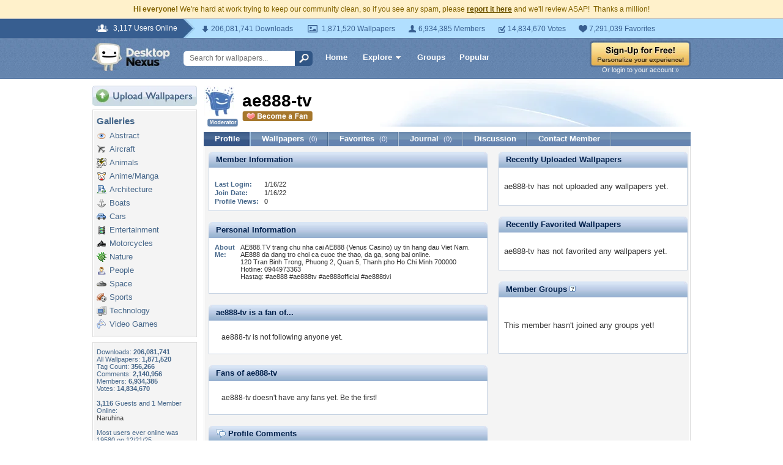

--- FILE ---
content_type: text/html; charset=UTF-8
request_url: https://my.desktopnexus.com/ae888-tv/
body_size: 8334
content:
<!DOCTYPE HTML PUBLIC "-//W3C//DTD HTML 4.01 Transitional//EN" "http://www.w3.org/TR/html4/loose.dtd">
<html xmlns="https://www.w3.org/1999/xhtml" xml:lang="en">
    <head>
        <meta http-equiv="Content-Type" content="text/html;charset=UTF-8" />
        <meta http-equiv="Content-Language" content="en-us" />
        <meta name="p:domain_verify" content="8bbc536549de48fea0b978a97469975b"/>
        <meta name="csrf-token" content="f9cbd61d2a77a8a539e2f7b2264be3fc12a07640873f93dd6ed5c3a749dff75f">
        <link rel="shortcut icon" href="https://static.desktopnexus.com/images/favicon.ico" />
        <link rel="search" type="application/opensearchdescription+xml" title="Desktop Nexus" href="https://www.desktopnexus.com/opensearch.xml">
        <link rel="stylesheet" type="text/css" href="https://static.desktopnexus.com/css/dnexus.6.css?v=55" />
        <link rel="stylesheet" type="text/css" href="https://static.desktopnexus.com/css/dnexus-v4.css?v=116" />
        <link rel="stylesheet" type="text/css" href="https://static.desktopnexus.com/css/browse.css?v=3" />
        <link rel="stylesheet" type="text/css" href="https://static.desktopnexus.com/css/profile.css?v=1" />
        <link rel="stylesheet" type="text/css" href="https://static.desktopnexus.com/css/wallpaper.css?v=1" />

        <meta property="fb:page_id" content="79283502085" />

        <script language="javascript" src="https://ajax.googleapis.com/ajax/libs/jquery/1.8/jquery.min.js"></script>
<link rel="stylesheet" href="https://ajax.googleapis.com/ajax/libs/jqueryui/1.9.2/themes/redmond/jquery-ui.css" type="text/css" media="all" />
<script src="https://ajax.googleapis.com/ajax/libs/jqueryui/1.9.2/jquery-ui.min.js" type="text/javascript"></script>

<!-- Third-party libraries -->
<script language="javascript" src="https://unpkg.com/mustache@4.2.0/mustache.min.js"></script>

<!-- Core modules -->
<script language="javascript" src="https://static.desktopnexus.com/js/modules/sanitizer.js?v=3"></script>
<script language="javascript" src="https://static.desktopnexus.com/js/modules/modal.js?v=2"></script>
<script language="javascript" src="https://static.desktopnexus.com/js/core/api.js?v=11"></script>
<script language="javascript" src="https://static.desktopnexus.com/js/dialog-manager.js?v=15"></script>
<script language="javascript" src="https://static.desktopnexus.com/js/dnexus.js?v=7"></script>

<!-- SparkVault Passwordless Auth SDK (guests only) -->
<script
    src="https://cdn.sparkvault.com/sdk/v1/sparkvault.js"
    data-account-id="acc_019b90d81a3b7010a014c887801c515e"
    data-debug="true"
></script>
<script>
(function() {
    var AUTH_ENDPOINT = 'https://www.desktopnexus.com/auth/verify-sparkvault-token';

    var authCallbacks = {
        onSuccess: async function(result) {
            var res = await fetch(AUTH_ENDPOINT, {
                method: 'POST',
                headers: { 'Content-Type': 'application/json' },
                credentials: 'include',
                body: JSON.stringify({ token: result.token, identity: result.identity })
            });
            var data = await res.json();
            if (data.success) {
                window.location.href = data.redirectUrl || (data.needsSignup ? '/signup' : '/');
            } else {
                alert(data.error || 'Authentication failed.');
            }
        }
    };

    // Attach to .js-sparkvault-auth elements
    function init() {
        if (typeof SparkVault !== 'undefined') {
            SparkVault.identity.attach('.js-sparkvault-auth', authCallbacks);
        } else {
            setTimeout(init, 50);
        }
    }
    init();

    // Expose for programmatic triggers (used by dialog-manager, api.js, etc.)
    window.SparkVaultAuth = {
        authenticate: function() { SparkVault.identity.verify(authCallbacks); }
    };
})();
</script>


        
    </head>
    <body>

        <!--googleoff: all-->
        <div style="font-size: 9pt; color: #826200; background-color: #FFF1CB; text-align: center; padding: 8px 3px;">
            <strong>Hi everyone!</strong> We're hard at work trying to keep our community clean, so if you see any spam, please <a href="/report-spam" class="uline" rel="nofollow" style="color: rgb(112, 85, 0); font-weight: bold;">report it here</a> and we'll review ASAP!&nbsp; Thanks a million!
        </div>
        <!--googleon: all-->

        <div id="v4HeaderTop">
            <div class="holder">
                <span><em>3,117 Users Online</em></span>
                <div class="holder">
                    <div class="contents">
                        <ul class="info-list">
                            <li class="downloads"><strong></strong> 206,081,741 Downloads</li>
                            <li class="wallpapers"><strong></strong> 1,871,520 Wallpapers</li>
                            <li class="members"><strong></strong> 6,934,385 Members</li>
                            <li class="votes"><strong></strong> 14,834,670 Votes</li>
                            <li class="favorites"><strong></strong> 7,291,039 Favorites</li>
                        </ul>
                    </div>
                </div>
            </div>
        </div>

        <div id="v4Header">
            <div class="holder">

                <a href="https://www.desktopnexus.com/" id="dnlogo" title="Desktop Nexus Wallpapers">Desktop Nexus Wallpapers</a>

                <form id="searchForm" action="https://www.desktopnexus.com/search-bounce" method="GET">
                    <input type="text" name="q" value="" placeholder="Search for wallpapers..." />
                    <input id="topSearchBtn" type="submit" value="" />
                </form>

                <div class="navLinks">
                    <a href="https://www.desktopnexus.com/" class="hlink">Home</a>

                    <div class="dropdownContainer" id="headerGalleryDropdown">
    <a href="https://www.desktopnexus.com/galleries/" class="dropdownLink">Explore<span class="dropArrow"></span></a>
    <div id="popupBrowseGalleriesBox" class="galleriesListBlock dropdownContent">
        <strong>Wallpaper Galleries:</strong>
        <a class="gicon-abstract" href="https://abstract.desktopnexus.com" title="Abstract Wallpapers">Abstract</a><a class="gicon-aircraft" href="https://aircraft.desktopnexus.com" title="Aircraft Wallpapers">Aircraft</a><a class="gicon-animals" href="https://animals.desktopnexus.com" title="Animal Wallpapers">Animals</a><a class="gicon-anime" href="https://anime.desktopnexus.com" title="Anime Wallpapers">Anime</a><a class="gicon-architecture" href="https://architecture.desktopnexus.com" title="Architecture Wallpapers">Architecture</a><a class="gicon-boats" href="https://boats.desktopnexus.com" title="Boat Wallpapers">Boats</a><a class="gicon-cars" href="https://cars.desktopnexus.com" title="Car Wallpapers">Cars</a><a class="gicon-entertainment" href="https://entertainment.desktopnexus.com" title="Entertainment Wallpapers">Entertainment</a><a class="gicon-motorcycles" href="https://motorcycles.desktopnexus.com" title="Motorcycle Wallpapers">Motorcycles</a><a class="gicon-nature" href="https://nature.desktopnexus.com" title="Nature Wallpapers">Nature</a><a class="gicon-people" href="https://people.desktopnexus.com" title="People Wallpapers">People</a><a class="gicon-space" href="https://space.desktopnexus.com" title="Space Wallpapers">Space</a><a class="gicon-sports" href="https://sports.desktopnexus.com" title="Sport Wallpapers">Sports</a><a class="gicon-technology" href="https://technology.desktopnexus.com" title="Technology Wallpapers">Technology</a><a class="gicon-videogames" href="https://videogames.desktopnexus.com" title="Video Game Wallpapers">Video Games</a>
    </div>
</div>
                    <a href="https://www.desktopnexus.com/groups/" class="hlink">Groups</a>
                    <a href="https://www.desktopnexus.com/all/" class="hlink">Popular</a>
                </div>

                                    <div class="rightSide">
                        <a href="javascript:void(0)" class="js-sparkvault-auth"><img src="https://static.desktopnexus.com/images/global/sign-up-yellow.png" alt="Sign-Up For Free!" style="border:0;" /></a>
                        <a class="headerLoginLink js-sparkvault-auth" href="javascript:void(0)">Or login to your account &raquo;</a>
                    </div>
                
            </div>
        </div>

        <div id="mainContentWrapper" style="width: 980px; margin: 0 auto;">

                    <table style="border:0; border-collapse:collapse; border-spacing:0; width:100%;">
            <tr>
                <td id="leftcolumn" style="vertical-align:top;">
                    
<div style="padding-bottom: 6px"><a href="javascript:void(0)" class="js-sparkvault-auth"><img src="https://static.desktopnexus.com/images/upload.gif" style="border:0;" alt="Upload Wallpapers" /></a></div>


    <div class="rbox">
    <div class="rboxInner">
        <h3>Galleries</h3>
        <div class="galleriesListBlock">
                            <a class="gicon-abstract" href="https://abstract.desktopnexus.com" title="Abstract Wallpapers">Abstract</a>
                            <a class="gicon-aircraft" href="https://aircraft.desktopnexus.com" title="Aircraft Wallpapers">Aircraft</a>
                            <a class="gicon-animals" href="https://animals.desktopnexus.com" title="Animal Wallpapers">Animals</a>
                            <a class="gicon-anime" href="https://anime.desktopnexus.com" title="Anime Wallpapers">Anime/Manga</a>
                            <a class="gicon-architecture" href="https://architecture.desktopnexus.com" title="Architecture Wallpapers">Architecture</a>
                            <a class="gicon-boats" href="https://boats.desktopnexus.com" title="Boat Wallpapers">Boats</a>
                            <a class="gicon-cars" href="https://cars.desktopnexus.com" title="Car Wallpapers">Cars</a>
                            <a class="gicon-entertainment" href="https://entertainment.desktopnexus.com" title="Entertainment Wallpapers">Entertainment</a>
                            <a class="gicon-motorcycles" href="https://motorcycles.desktopnexus.com" title="Motorcycle Wallpapers">Motorcycles</a>
                            <a class="gicon-nature" href="https://nature.desktopnexus.com" title="Nature Wallpapers">Nature</a>
                            <a class="gicon-people" href="https://people.desktopnexus.com" title="Person Wallpapers">People</a>
                            <a class="gicon-space" href="https://space.desktopnexus.com" title="Space Wallpapers">Space</a>
                            <a class="gicon-sports" href="https://sports.desktopnexus.com" title="Sports Wallpapers">Sports</a>
                            <a class="gicon-technology" href="https://technology.desktopnexus.com" title="Technology Wallpapers">Technology</a>
                            <a class="gicon-videogames" href="https://videogames.desktopnexus.com" title="Video Game Wallpapers">Video Games</a>
                    </div>
    </div></div>

<div class="rbox">
<div class="rboxInner whosOnlineBox">

    Downloads: <b>206,081,741</b><br />
        All Wallpapers: <b>1,871,520</b><br />
    Tag Count: <b>356,266</b><br />
    Comments: <b>2,140,956</b><br />
    Members: <b>6,934,385</b><br />
    Votes: <b>14,834,670</b><br />
    <br />

        <b>3,116</b> Guests and <b>1</b> Member Online:<br />
    <a href="https://my.desktopnexus.com/Naruhina/">Naruhina</a><br />
    <br />
    Most users ever online was 19580 on 12/21/25.

</div></div>

<form action="https://www.desktopnexus.com/newsletter/subscribe" method="POST">
<input type="hidden" name="_csrf_token" value="f9cbd61d2a77a8a539e2f7b2264be3fc12a07640873f93dd6ed5c3a749dff75f"><div class="rbox"><div class="rboxInner" style="font-size: 8pt; text-align: center;">
    Get your weekly helping of <span style="color: #48668C; font-weight: bold; font-style: italic;">fresh</span> wallpapers!<br />
    <div style="padding: 8px 0">
                <label for="newsletter_email" class="visually-hidden">Email Address</label>
        <input type="email" id="newsletter_email" class="emailtextbox js-select-on-focus" name="email" value="Email Address" aria-label="Email Address" /><br />
    </div>
    <input type="image" name="submit" src="https://static.desktopnexus.com/images/signmeup.gif" style="border:0;" alt="Sign Me Up!" />
</div></div>
</form>

<div class="rbox"><div class="rboxInner">
    <div style="text-align:right; height: 98px">
    <a href="https://www.desktopnexus.com/contact/" title="Contact Us"><img src="https://static.desktopnexus.com/images/welisten.gif" style="border:0;" alt="Leave us feedback!"></a>
    </div>
</div></div>

<div style="padding-bottom: 6px"><a href="https://www.desktopnexus.com/donate/"><img src="https://static.desktopnexus.com/images/support.gif" style="border:0;" alt="Support This Site" /></a></div>

<script>
(function() {
    document.querySelectorAll('.js-select-on-focus').forEach(function(el) {
        el.addEventListener('focus', function() { this.select(); });
    });
})();
</script>
                </td><td id="middlecolumn" style="vertical-align:top;">
        
        <!-- BEGIN CONTENT -->
        
<script>
var CURRENT_USERNAME = "ae888-tv";
var CURRENT_USERID = 2855648;
</script>

<table style="width:100%; margin-bottom: 8px;"><tr>
    <td style="width:60px; vertical-align:middle;">
        <img src="https://cache.desktopnexus.com/avatars/guest.gif" alt="ae888-tv" style="border:0;" />
                    <div style="text-align: center; margin-top: 3px;"><img src="https://static.desktopnexus.com/images/forum/badge-mod.gif" style="border:0;" alt="Moderator" /></div>
            </td>
    <td style="vertical-align:middle;">
        <div style="position: relative;">
            <div id="profileHeaderUsername">
                <nobr>ae888-tv                                </nobr>
            </div>
            <div id="profileHeaderMemberBelow">
                                    <a href="javascript:void(0);" class="outlineless js-sparkvault-auth">
                        <img src="https://static.desktopnexus.com/images/become-a-fan.gif" style="border:0;" alt="Login to Become a Fan" />
                    </a>
                            </div>
            <div class="profileHeaderDesign">&nbsp;</div>
        </div>
    </td>
</tr></table>


<div class="blueBlockTabs">
        <a class="tab tabActive" href="/ae888-tv/">Profile</a>
    <a class="tab" href="/ae888-tv/uploads/">
        Wallpapers <span>(0)</span>
    </a>
    <a class="tab" href="/ae888-tv/favorites/">
        Favorites <span>(0)</span>
    </a>
    <a class="tab" href="/ae888-tv/journal/">
        Journal <span>(0)</span>
    </a>
    <a class="tab" href="/ae888-tv/discussion/">
        Discussion
    </a>
    <a class="tab" href="/ae888-tv/contact/">Contact Member</a>
</div>

<div class="rbox noBoxTop" style="clear: left;"><div class="rboxInner noBoxTop">

<table style="width:100%;"><tr>
<td style="vertical-align:top; padding-right: 9px;">

    
    <!-- Member Information Block -->
    <div class="moduleBlue" id="memberInfo-top">
        <span class="corner topLeft"></span>
        <span class="corner topRight"></span>
        <div class="title">Member Information</div>
    </div>
    <div class="moduleBlueContent" id="memberInfo-content">
        <table class="infoTable">
                                                            <tr><td colspan="2" style="font-size: 10px; line-height: 10px; height: 10px;"></td></tr>
            <tr>
                <td class="label">Last Login:</td>
                <td class="content">
                    1/16/22                </td>
            </tr>
            <tr>
                <td class="label">Join Date:</td>
                <td class="content">
                    1/16/22                </td>
            </tr>
            <tr>
                <td class="label">Profile Views:</td>
                <td class="content">0</td>
            </tr>
        </table>
    </div>

    <!-- Personal Information Block -->
        <div class="moduleBlue" id="personalInfo-top">
        <span class="corner topLeft"></span>
        <span class="corner topRight"></span>
        <div class="title">Personal Information</div>
    </div>
    <div class="moduleBlueContent" id="personalInfo-content">
        <table class="infoTable">
                                    <tr>
                <td class="label">About Me:</td>
                <td class="content">AE888.TV trang chu nha cai AE888 (Venus Casino) uy tin hang dau Viet Nam. AE888 da dang tro choi ca cuoc the thao, da ga, song bai online.<br />
120 Tran Binh Trong, Phuong 2, Quan 5, Thanh pho Ho Chi Minh 700000<br />
Hotline: 0944973363<br />
Hastag: #ae888 #ae888tv #ae888official #ae888tivi<br />
</td>
            </tr>
            <tr><td colspan="2" style="font-size: 10px; line-height: 10px; height: 10px;"></td></tr>
                                                                    </table>
    </div>
    
    <!-- Following Block -->
    <div class="moduleBlue" id="fanOf-top">
        <span class="corner topLeft"></span>
        <span class="corner topRight"></span>
        <div class="title">ae888-tv is a fan of...</div>
    </div>
    <div class="moduleBlueContent" id="fanOf-content">
                    <div style="padding: 12px; font-size: 9pt;">ae888-tv is not following anyone yet.</div>
            </div>

    <!-- Fans Block -->
    <div class="moduleBlue" id="fansOf-top">
        <span class="corner topLeft"></span>
        <span class="corner topRight"></span>
        <div class="title">Fans of ae888-tv</div>
    </div>
    <div class="moduleBlueContent" id="fansOf-content">
                    <div style="padding: 12px; font-size: 9pt;">ae888-tv doesn't have any fans yet. <a href="javascript:void(0);" class="js-become-first-fan" data-user-id="2855648">Be the first!</a></div>
            </div>

    <!-- Profile Comments Block -->
    <div class="moduleBlue" id="profileComments-top">
        <span class="corner topLeft"></span>
        <span class="corner topRight"></span>
        <div class="title"><img src="https://static.desktopnexus.com/images/comments.gif" style="border:0; vertical-align:top;" alt="" /> Profile Comments</div>
    </div>
    <div class="moduleBlueContent" id="profileComments-content">
        <div style="padding: 4px 0;">
            <a name="ProfileComments"></a>

                            <div class="rbox"><div class="rboxInner" style="padding: 14px 5px; font-weight: bold; color: #444444; text-align: center;">
                    Please <a href="javascript:void(0)" class="uline js-sparkvault-auth" style="color: #444444;">join for free</a> or <a href="javascript:void(0)" class="uline js-sparkvault-auth" style="color: #444444;">login</a> to post comments.
                </div></div>
                    </div>

                                    <div style="padding: 12px 0; border-top: 1px solid #DDD;" id="comment4880913">
                    <table style="border:0; border-collapse:collapse; border-spacing:0; width:100%;"><tr>
                        <td style="width:60px; vertical-align:top; padding:0;">
                            <a href="https://my.desktopnexus.com/ae888-tv/">
                                <img src="https://cache.desktopnexus.com/avatars/guest.gif" alt="ae888-tv" style="border:0;" width="50" height="50" />
                            </a>
                        </td>
                        <td style="vertical-align:top; padding:0;">
                            <div style="padding-bottom: 4px;">
                                <a href="https://my.desktopnexus.com/ae888-tv/" class="profileActivityBlueLink">ae888-tv</a>
                                <span style="color: #666; font-size: 8pt; padding-left: 4px;">4 years ago</span>
                            </div>
                            <div style="font-size: 9pt; line-height: 140%;">http://ae888.tv/<br />
https://ae888.tv/tro-choi/<br />
https://ae888.tv/truc-tiep-da-ga/<br />
https://ae888.tv/song-bai/<br />
https://ae888.tv/keo-nha-cai/<br />
https://twitter.com/ae888tv_<br />
https://ae888-tv.tumblr.com/<br />
https://www.linkedin.com/in/ae888tv/<br />
https://www.pinterest.com/nhacaiae888tv/<br />
https://www.flickr.com/people/ae888tv/<br />
https://buddypress.org/members/nhacaiae888tv/profile/<br />
https://bbpress.org/forums/profile/nhacaiae888tv/<br />
https://www.youtube.com/channel/UCXuelNx9_GhWl4ZyEpA5JIQ/about<br />
</div>
                        </td>
                    </tr></table>
                </div>
                        </div>

</td>
<td style="vertical-align:top; width:450px; padding-left: 9px;">

    <!-- Recently Uploaded Wallpapers -->
    <div class="moduleBlue" id="recentUploads-top">
        <span class="corner topLeft"></span>
        <span class="corner topRight"></span>
        <div class="title">Recently Uploaded Wallpapers</div>
    </div>
    <div class="moduleBlueContent" id="recentUploads-content">
                    <br />ae888-tv has not uploaded any wallpapers yet.<br /><br />
            </div>

    <!-- Recently Favorited Wallpapers -->
    <div class="moduleBlue" id="recentFavorites-top">
        <span class="corner topLeft"></span>
        <span class="corner topRight"></span>
        <div class="title">Recently Favorited Wallpapers</div>
    </div>
    <div class="moduleBlueContent" id="recentFavorites-content">
                    <br />ae888-tv has not favorited any wallpapers yet.<br /><br />
            </div>

    <!-- Member Groups -->
    <div class="moduleBlue" id="memberGroups-top">
        <span class="corner topLeft"></span>
        <span class="corner topRight"></span>
        <div class="title">Member Groups <a href="https://support.desktopnexus.com/entries/22744158-what-is-a-group" target="_blank"><img src="https://static.desktopnexus.com/images/icons/help.png" alt="Help" style="border:0;" /></a></div>
    </div>
    <div class="moduleBlueContent" id="memberGroups-content">
                    <br /><br />This member hasn't joined any <a href="/groups/">groups</a> yet!<br /><br /><br />
            </div>

</td>
</tr></table>

</div></div>

<script>
(function() {
    'use strict';

    /**
     * Toggle fan/follow status for a user
     * Uses data attributes instead of dynamic onclick handlers for security
     */
    function toggleFan(userId, shouldFollow) {
        var endpoint = shouldFollow ? '/api/users/' + userId + '/follow' : '/api/users/' + userId + '/unfollow';
        var link = document.getElementById('fanButtonLink-' + userId);
        var icon = document.getElementById('fanButtonIcon-' + userId);

        if (!link || !icon) return;

        fetch(endpoint, {
            method: 'POST',
            headers: {'Content-Type': 'application/json'}
        }).then(function(response) {
            if (response.ok) {
                if (shouldFollow) {
                    icon.src = 'https://static.desktopnexus.com/images/stop-being-a-fan.gif';
                    icon.alt = 'Stop Being a Fan';
                    link.setAttribute('data-following', '1');
                } else {
                    icon.src = 'https://static.desktopnexus.com/images/become-a-fan.gif';
                    icon.alt = 'Become a Fan';
                    link.setAttribute('data-following', '0');
                }
            }
        });
    }

    function profileAddComment(userId) {
        var comment = document.getElementById('profileNewComment').value;
        if (!comment.trim()) {
            alert('Please enter a comment');
            return;
        }

        var formData = new FormData();
        formData.append('comment', comment);

        fetch('/ae888-tv/comment', {
            method: 'POST',
            body: formData
        }).then(function(response) {
            if (response.ok) {
                window.location.reload();
            }
        });
    }

    // Event delegation for fan toggle buttons (secure approach)
    document.addEventListener('click', function(e) {
        var target = e.target.closest('.fan-toggle-btn');
        if (target) {
            e.preventDefault();
            var userId = target.getAttribute('data-user-id');
            var isFollowing = target.getAttribute('data-following') === '1';

            if (userId) {
                toggleFan(parseInt(userId, 10), !isFollowing);
            }
            return;
        }

        // Become first fan link
        var firstFanTarget = e.target.closest('.js-become-first-fan');
        if (firstFanTarget) {
            e.preventDefault();
            var fanUserId = firstFanTarget.getAttribute('data-user-id');
            if (fanUserId) {
                toggleFan(parseInt(fanUserId, 10), true);
            }
            return;
        }

        // Post comment button
        var postCommentTarget = e.target.closest('.js-post-comment');
        if (postCommentTarget) {
            e.preventDefault();
            var commentUserId = postCommentTarget.getAttribute('data-user-id');
            if (commentUserId) {
                profileAddComment(commentUserId);
            }
            return;
        }
    });
})();
</script>
        <!-- END CONTENT -->

                        </td>
            </tr>
            </table>
        
        <!-- Below Content Ad -->
        <div style="text-align: center; padding: 15px 0;">
            <script async src="https://pagead2.googlesyndication.com/pagead/js/adsbygoogle.js?client=ca-pub-7574550554629767" crossorigin="anonymous"></script>
<style>
.ad-container {
    transition: opacity 0.3s ease, max-height 0.3s ease;
    overflow: hidden;
}
.ad-container.ad-collapsed {
    opacity: 0;
    max-height: 0 !important;
    margin: 0 !important;
    padding: 0 !important;
}
</style><script>
(function() {
    function collapseAdContainer(container) {
        container.classList.add('ad-collapsed');
        // Also hide parent wrapper if it's just a styling div for centering
        var parent = container.parentElement;
        if (parent && parent.children.length === 1) {
            var style = window.getComputedStyle(parent);
            if (style.textAlign === 'center' || parent.style.textAlign === 'center') {
                parent.style.display = 'none';
            }
        }
    }

    // Check ads after page load + delay for ad network response
    function checkAds() {
        document.querySelectorAll('.ad-container:not(.ad-collapsed)').forEach(function(container) {
            var ins = container.querySelector('ins.adsbygoogle');
            if (!ins) return;

            // Check if ad loaded: AdSense sets data-ad-status or adds content
            var status = ins.getAttribute('data-ad-status');
            var hasIframe = ins.querySelector('iframe') !== null;
            var hasHeight = ins.offsetHeight > 10;

            // If status is 'unfilled' or no iframe/content after timeout, collapse
            if (status === 'unfilled' || (!hasIframe && !hasHeight)) {
                collapseAdContainer(container);
            }
        });
    }

    // Run check after ads have had time to load (3 seconds)
    if (document.readyState === 'complete') {
        setTimeout(checkAds, 3000);
    } else {
        window.addEventListener('load', function() {
            setTimeout(checkAds, 3000);
        });
    }

    // Also observe for ad status changes (faster detection)
    var observer = new MutationObserver(function(mutations) {
        mutations.forEach(function(mutation) {
            if (mutation.type === 'attributes' &&
                mutation.attributeName === 'data-ad-status') {
                var ins = mutation.target;
                if (ins.getAttribute('data-ad-status') === 'unfilled') {
                    var container = ins.closest('.ad-container');
                    if (container) {
                        collapseAdContainer(container);
                    }
                }
            }
        });
    });

    // Start observing when DOM is ready
    function startObserving() {
        document.querySelectorAll('ins.adsbygoogle').forEach(function(ins) {
            observer.observe(ins, { attributes: true });
        });
    }

    if (document.readyState === 'loading') {
        document.addEventListener('DOMContentLoaded', startObserving);
    } else {
        startObserving();
    }
})();
</script><div class="ad-container" data-ad-slot="2608661584">
<!-- DN Below Content Vertical Link Unit -->
<ins class="adsbygoogle"
     style="display:block"
     data-ad-client="ca-pub-7574550554629767"
     data-ad-slot="2608661584"
     data-ad-format="auto"
     data-full-width-responsive="true"></ins>
<script>(adsbygoogle = window.adsbygoogle || []).push({});</script>
</div>
        </div>

        </div>

        
<div id="footer">
<div style="text-align:center;">
<table style="border:0; border-collapse:collapse; border-spacing:0; width: 800px; margin:0 auto;">
<tr>
    <td style="vertical-align:top; text-align:left;">
        <h5>Desktop Nexus</h5>
        <hr style="border:none; border-top:1px solid #C9C9C9; width:150px; margin-left:0;" />
        <a href="https://www.desktopnexus.com/" title="Desktop Nexus Wallpapers">Home</a><br />
        <a href="https://www.desktopnexus.com/aboutus/" title="About Us">About Us</a><br />
        <a href="https://www.desktopnexus.com/all/" title="Popular Wallpapers">Popular Wallpapers</a><br />
        <a href="https://www.desktopnexus.com/tag/" title="Popular Tags">Popular Tags</a><br />
        <a href="https://www.desktopnexus.com/community/" title="Community Stats">Community Stats</a><br />
        <a href="https://www.desktopnexus.com/memberlist/all/" title="Member List">Member List</a><br />
        <a href="https://www.desktopnexus.com/contact/" title="Contact Us">Contact Us</a><br />
    </td>
    <td style="vertical-align:top; text-align:left;">
        <h5>Tags of the Moment</h5>
        <hr style="border:none; border-top:1px solid #C9C9C9; width:150px; margin-left:0;" />
                <a href="https://www.desktopnexus.com/tag/flowers/" title="Flowers">Flowers</a><br />
                <a href="https://www.desktopnexus.com/tag/garden/" title="Garden">Garden</a><br />
                <a href="https://www.desktopnexus.com/tag/church/" title="Church">Church</a><br />
                <a href="https://www.desktopnexus.com/tag/obama/" title="Obama">Obama</a><br />
                <a href="https://www.desktopnexus.com/tag/sunset/" title="Sunset">Sunset</a><br />
                <a href="https://www.desktopnexus.com/groups/thanksgiving/" title="Thanksgiving Wallpapers">Thanksgiving Wallpapers</a><br />
        <a href="https://www.desktopnexus.com/groups/christmas/" title="Christmas Wallpapers">Christmas Wallpapers</a><br />
    </td>
    <td style="vertical-align:top; text-align:left;">
        <h5>Recently Active Groups</h5>
        <hr style="border:none; border-top:1px solid #C9C9C9; width:150px; margin-left:0;" />
                                                    <a href="https://www.desktopnexus.com/groups/rvtraveler" title="Images of RvTraveler">RvTraveler</a><br />
                                            <a href="https://www.desktopnexus.com/groups/mwatchdog" title="Images of Mwatchdog">Mwatchdog</a><br />
                                            <a href="https://www.desktopnexus.com/groups/kranklart" title="Images of Kranklart">Kranklart</a><br />
                                            <a href="https://www.desktopnexus.com/groups/dennisyublitzmetrics" title="Images of dennisyublitzmetrics">Dennisyublitzmetrics</a><br />
                                            <a href="https://www.desktopnexus.com/groups/tradesoft1" title="Images of Tradesoft1">Tradesoft1</a><br />
                                            <a href="https://www.desktopnexus.com/groups/tradesoft" title="Images of Tradesoft">Tradesoft</a><br />
                                            <a href="https://www.desktopnexus.com/groups/world-with-special-bonds" title="Images of World with special bonds">World With Special Bonds</a><br />
                        </td>
    <td style="vertical-align:top; text-align:left;">
        <div style="padding: 0 0 8px 2px;">
            <a href="https://www.facebook.com/DesktopNexus" target="_blank" title="Find us on Facebook"><img src="https://static.desktopnexus.com/images/footer_facebook.gif" style="border:0;" alt="Find us on Facebook" /></a>
        </div>
    </td>
</tr>
</table>


<div style="height: 8px;"></div>
<hr style="border:none; border-top:1px solid #C9C9C9; margin:0 auto;" />
<div style="height: 8px;"></div>


<div style="padding-bottom: 6px; font-size: 8pt;">
    <a href="https://www.desktopnexus.com/privacy/" rel="nofollow" title="Privacy Policy">Privacy Policy</a> |
    <a href="https://www.desktopnexus.com/tos/" rel="nofollow" title="Terms of Service">Terms of Service</a> |
    <a href="https://www.desktopnexus.com/partnerships/" title="Partnerships">Partnerships</a> |
    <a href="https://www.desktopnexus.com/dmca/" rel="nofollow" title="DMCA Copyright">DMCA Copyright Violation</a>
</div>


<div style="font-size: 8pt">
&copy;2026 <a href="https://www.desktopnexus.com/" style="color: #666666">Desktop Nexus</a> - All rights reserved.
<br />
Page rendered with 16 queries (and 1 cached) in 0.169 seconds from server 146.</div>
</div></div>

        <!-- Legacy shadePopupDiv removed - modern Modal component creates own <dialog> elements -->

        
    <script defer src="https://static.cloudflareinsights.com/beacon.min.js/vcd15cbe7772f49c399c6a5babf22c1241717689176015" integrity="sha512-ZpsOmlRQV6y907TI0dKBHq9Md29nnaEIPlkf84rnaERnq6zvWvPUqr2ft8M1aS28oN72PdrCzSjY4U6VaAw1EQ==" data-cf-beacon='{"version":"2024.11.0","token":"ffda49ab15aa410ba84203f4badd0b49","server_timing":{"name":{"cfCacheStatus":true,"cfEdge":true,"cfExtPri":true,"cfL4":true,"cfOrigin":true,"cfSpeedBrain":true},"location_startswith":null}}' crossorigin="anonymous"></script>
<script>(function(){function c(){var b=a.contentDocument||a.contentWindow.document;if(b){var d=b.createElement('script');d.innerHTML="window.__CF$cv$params={r:'9c6ed03b688d97b7',t:'MTc2OTkyMTI3NA=='};var a=document.createElement('script');a.src='/cdn-cgi/challenge-platform/scripts/jsd/main.js';document.getElementsByTagName('head')[0].appendChild(a);";b.getElementsByTagName('head')[0].appendChild(d)}}if(document.body){var a=document.createElement('iframe');a.height=1;a.width=1;a.style.position='absolute';a.style.top=0;a.style.left=0;a.style.border='none';a.style.visibility='hidden';document.body.appendChild(a);if('loading'!==document.readyState)c();else if(window.addEventListener)document.addEventListener('DOMContentLoaded',c);else{var e=document.onreadystatechange||function(){};document.onreadystatechange=function(b){e(b);'loading'!==document.readyState&&(document.onreadystatechange=e,c())}}}})();</script></body>
</html>


--- FILE ---
content_type: text/html; charset=utf-8
request_url: https://www.google.com/recaptcha/api2/aframe
body_size: 266
content:
<!DOCTYPE HTML><html><head><meta http-equiv="content-type" content="text/html; charset=UTF-8"></head><body><script nonce="2x6nv00EUmJAkrR16JYO0g">/** Anti-fraud and anti-abuse applications only. See google.com/recaptcha */ try{var clients={'sodar':'https://pagead2.googlesyndication.com/pagead/sodar?'};window.addEventListener("message",function(a){try{if(a.source===window.parent){var b=JSON.parse(a.data);var c=clients[b['id']];if(c){var d=document.createElement('img');d.src=c+b['params']+'&rc='+(localStorage.getItem("rc::a")?sessionStorage.getItem("rc::b"):"");window.document.body.appendChild(d);sessionStorage.setItem("rc::e",parseInt(sessionStorage.getItem("rc::e")||0)+1);localStorage.setItem("rc::h",'1769921277203');}}}catch(b){}});window.parent.postMessage("_grecaptcha_ready", "*");}catch(b){}</script></body></html>